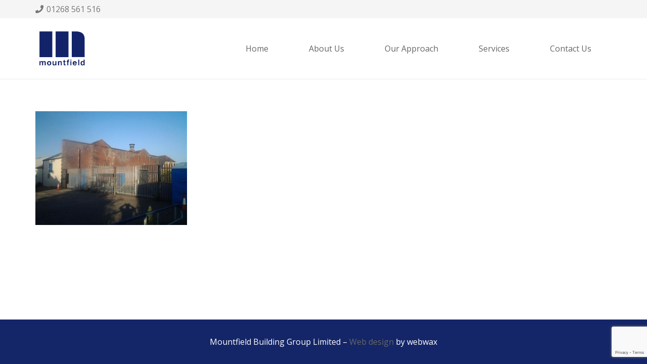

--- FILE ---
content_type: text/html; charset=utf-8
request_url: https://www.google.com/recaptcha/api2/anchor?ar=1&k=6LelD8QZAAAAAPRE6d_a-SgKn8zrXq_OiHJfHOH0&co=aHR0cHM6Ly93d3cubW91bnRmaWVsZGJnLmNvbTo0NDM.&hl=en&v=naPR4A6FAh-yZLuCX253WaZq&size=invisible&anchor-ms=20000&execute-ms=15000&cb=18x97datcg3d
body_size: 45312
content:
<!DOCTYPE HTML><html dir="ltr" lang="en"><head><meta http-equiv="Content-Type" content="text/html; charset=UTF-8">
<meta http-equiv="X-UA-Compatible" content="IE=edge">
<title>reCAPTCHA</title>
<style type="text/css">
/* cyrillic-ext */
@font-face {
  font-family: 'Roboto';
  font-style: normal;
  font-weight: 400;
  src: url(//fonts.gstatic.com/s/roboto/v18/KFOmCnqEu92Fr1Mu72xKKTU1Kvnz.woff2) format('woff2');
  unicode-range: U+0460-052F, U+1C80-1C8A, U+20B4, U+2DE0-2DFF, U+A640-A69F, U+FE2E-FE2F;
}
/* cyrillic */
@font-face {
  font-family: 'Roboto';
  font-style: normal;
  font-weight: 400;
  src: url(//fonts.gstatic.com/s/roboto/v18/KFOmCnqEu92Fr1Mu5mxKKTU1Kvnz.woff2) format('woff2');
  unicode-range: U+0301, U+0400-045F, U+0490-0491, U+04B0-04B1, U+2116;
}
/* greek-ext */
@font-face {
  font-family: 'Roboto';
  font-style: normal;
  font-weight: 400;
  src: url(//fonts.gstatic.com/s/roboto/v18/KFOmCnqEu92Fr1Mu7mxKKTU1Kvnz.woff2) format('woff2');
  unicode-range: U+1F00-1FFF;
}
/* greek */
@font-face {
  font-family: 'Roboto';
  font-style: normal;
  font-weight: 400;
  src: url(//fonts.gstatic.com/s/roboto/v18/KFOmCnqEu92Fr1Mu4WxKKTU1Kvnz.woff2) format('woff2');
  unicode-range: U+0370-0377, U+037A-037F, U+0384-038A, U+038C, U+038E-03A1, U+03A3-03FF;
}
/* vietnamese */
@font-face {
  font-family: 'Roboto';
  font-style: normal;
  font-weight: 400;
  src: url(//fonts.gstatic.com/s/roboto/v18/KFOmCnqEu92Fr1Mu7WxKKTU1Kvnz.woff2) format('woff2');
  unicode-range: U+0102-0103, U+0110-0111, U+0128-0129, U+0168-0169, U+01A0-01A1, U+01AF-01B0, U+0300-0301, U+0303-0304, U+0308-0309, U+0323, U+0329, U+1EA0-1EF9, U+20AB;
}
/* latin-ext */
@font-face {
  font-family: 'Roboto';
  font-style: normal;
  font-weight: 400;
  src: url(//fonts.gstatic.com/s/roboto/v18/KFOmCnqEu92Fr1Mu7GxKKTU1Kvnz.woff2) format('woff2');
  unicode-range: U+0100-02BA, U+02BD-02C5, U+02C7-02CC, U+02CE-02D7, U+02DD-02FF, U+0304, U+0308, U+0329, U+1D00-1DBF, U+1E00-1E9F, U+1EF2-1EFF, U+2020, U+20A0-20AB, U+20AD-20C0, U+2113, U+2C60-2C7F, U+A720-A7FF;
}
/* latin */
@font-face {
  font-family: 'Roboto';
  font-style: normal;
  font-weight: 400;
  src: url(//fonts.gstatic.com/s/roboto/v18/KFOmCnqEu92Fr1Mu4mxKKTU1Kg.woff2) format('woff2');
  unicode-range: U+0000-00FF, U+0131, U+0152-0153, U+02BB-02BC, U+02C6, U+02DA, U+02DC, U+0304, U+0308, U+0329, U+2000-206F, U+20AC, U+2122, U+2191, U+2193, U+2212, U+2215, U+FEFF, U+FFFD;
}
/* cyrillic-ext */
@font-face {
  font-family: 'Roboto';
  font-style: normal;
  font-weight: 500;
  src: url(//fonts.gstatic.com/s/roboto/v18/KFOlCnqEu92Fr1MmEU9fCRc4AMP6lbBP.woff2) format('woff2');
  unicode-range: U+0460-052F, U+1C80-1C8A, U+20B4, U+2DE0-2DFF, U+A640-A69F, U+FE2E-FE2F;
}
/* cyrillic */
@font-face {
  font-family: 'Roboto';
  font-style: normal;
  font-weight: 500;
  src: url(//fonts.gstatic.com/s/roboto/v18/KFOlCnqEu92Fr1MmEU9fABc4AMP6lbBP.woff2) format('woff2');
  unicode-range: U+0301, U+0400-045F, U+0490-0491, U+04B0-04B1, U+2116;
}
/* greek-ext */
@font-face {
  font-family: 'Roboto';
  font-style: normal;
  font-weight: 500;
  src: url(//fonts.gstatic.com/s/roboto/v18/KFOlCnqEu92Fr1MmEU9fCBc4AMP6lbBP.woff2) format('woff2');
  unicode-range: U+1F00-1FFF;
}
/* greek */
@font-face {
  font-family: 'Roboto';
  font-style: normal;
  font-weight: 500;
  src: url(//fonts.gstatic.com/s/roboto/v18/KFOlCnqEu92Fr1MmEU9fBxc4AMP6lbBP.woff2) format('woff2');
  unicode-range: U+0370-0377, U+037A-037F, U+0384-038A, U+038C, U+038E-03A1, U+03A3-03FF;
}
/* vietnamese */
@font-face {
  font-family: 'Roboto';
  font-style: normal;
  font-weight: 500;
  src: url(//fonts.gstatic.com/s/roboto/v18/KFOlCnqEu92Fr1MmEU9fCxc4AMP6lbBP.woff2) format('woff2');
  unicode-range: U+0102-0103, U+0110-0111, U+0128-0129, U+0168-0169, U+01A0-01A1, U+01AF-01B0, U+0300-0301, U+0303-0304, U+0308-0309, U+0323, U+0329, U+1EA0-1EF9, U+20AB;
}
/* latin-ext */
@font-face {
  font-family: 'Roboto';
  font-style: normal;
  font-weight: 500;
  src: url(//fonts.gstatic.com/s/roboto/v18/KFOlCnqEu92Fr1MmEU9fChc4AMP6lbBP.woff2) format('woff2');
  unicode-range: U+0100-02BA, U+02BD-02C5, U+02C7-02CC, U+02CE-02D7, U+02DD-02FF, U+0304, U+0308, U+0329, U+1D00-1DBF, U+1E00-1E9F, U+1EF2-1EFF, U+2020, U+20A0-20AB, U+20AD-20C0, U+2113, U+2C60-2C7F, U+A720-A7FF;
}
/* latin */
@font-face {
  font-family: 'Roboto';
  font-style: normal;
  font-weight: 500;
  src: url(//fonts.gstatic.com/s/roboto/v18/KFOlCnqEu92Fr1MmEU9fBBc4AMP6lQ.woff2) format('woff2');
  unicode-range: U+0000-00FF, U+0131, U+0152-0153, U+02BB-02BC, U+02C6, U+02DA, U+02DC, U+0304, U+0308, U+0329, U+2000-206F, U+20AC, U+2122, U+2191, U+2193, U+2212, U+2215, U+FEFF, U+FFFD;
}
/* cyrillic-ext */
@font-face {
  font-family: 'Roboto';
  font-style: normal;
  font-weight: 900;
  src: url(//fonts.gstatic.com/s/roboto/v18/KFOlCnqEu92Fr1MmYUtfCRc4AMP6lbBP.woff2) format('woff2');
  unicode-range: U+0460-052F, U+1C80-1C8A, U+20B4, U+2DE0-2DFF, U+A640-A69F, U+FE2E-FE2F;
}
/* cyrillic */
@font-face {
  font-family: 'Roboto';
  font-style: normal;
  font-weight: 900;
  src: url(//fonts.gstatic.com/s/roboto/v18/KFOlCnqEu92Fr1MmYUtfABc4AMP6lbBP.woff2) format('woff2');
  unicode-range: U+0301, U+0400-045F, U+0490-0491, U+04B0-04B1, U+2116;
}
/* greek-ext */
@font-face {
  font-family: 'Roboto';
  font-style: normal;
  font-weight: 900;
  src: url(//fonts.gstatic.com/s/roboto/v18/KFOlCnqEu92Fr1MmYUtfCBc4AMP6lbBP.woff2) format('woff2');
  unicode-range: U+1F00-1FFF;
}
/* greek */
@font-face {
  font-family: 'Roboto';
  font-style: normal;
  font-weight: 900;
  src: url(//fonts.gstatic.com/s/roboto/v18/KFOlCnqEu92Fr1MmYUtfBxc4AMP6lbBP.woff2) format('woff2');
  unicode-range: U+0370-0377, U+037A-037F, U+0384-038A, U+038C, U+038E-03A1, U+03A3-03FF;
}
/* vietnamese */
@font-face {
  font-family: 'Roboto';
  font-style: normal;
  font-weight: 900;
  src: url(//fonts.gstatic.com/s/roboto/v18/KFOlCnqEu92Fr1MmYUtfCxc4AMP6lbBP.woff2) format('woff2');
  unicode-range: U+0102-0103, U+0110-0111, U+0128-0129, U+0168-0169, U+01A0-01A1, U+01AF-01B0, U+0300-0301, U+0303-0304, U+0308-0309, U+0323, U+0329, U+1EA0-1EF9, U+20AB;
}
/* latin-ext */
@font-face {
  font-family: 'Roboto';
  font-style: normal;
  font-weight: 900;
  src: url(//fonts.gstatic.com/s/roboto/v18/KFOlCnqEu92Fr1MmYUtfChc4AMP6lbBP.woff2) format('woff2');
  unicode-range: U+0100-02BA, U+02BD-02C5, U+02C7-02CC, U+02CE-02D7, U+02DD-02FF, U+0304, U+0308, U+0329, U+1D00-1DBF, U+1E00-1E9F, U+1EF2-1EFF, U+2020, U+20A0-20AB, U+20AD-20C0, U+2113, U+2C60-2C7F, U+A720-A7FF;
}
/* latin */
@font-face {
  font-family: 'Roboto';
  font-style: normal;
  font-weight: 900;
  src: url(//fonts.gstatic.com/s/roboto/v18/KFOlCnqEu92Fr1MmYUtfBBc4AMP6lQ.woff2) format('woff2');
  unicode-range: U+0000-00FF, U+0131, U+0152-0153, U+02BB-02BC, U+02C6, U+02DA, U+02DC, U+0304, U+0308, U+0329, U+2000-206F, U+20AC, U+2122, U+2191, U+2193, U+2212, U+2215, U+FEFF, U+FFFD;
}

</style>
<link rel="stylesheet" type="text/css" href="https://www.gstatic.com/recaptcha/releases/naPR4A6FAh-yZLuCX253WaZq/styles__ltr.css">
<script nonce="SUXIza1WjQYwlQKeoIoNhw" type="text/javascript">window['__recaptcha_api'] = 'https://www.google.com/recaptcha/api2/';</script>
<script type="text/javascript" src="https://www.gstatic.com/recaptcha/releases/naPR4A6FAh-yZLuCX253WaZq/recaptcha__en.js" nonce="SUXIza1WjQYwlQKeoIoNhw">
      
    </script></head>
<body><div id="rc-anchor-alert" class="rc-anchor-alert"></div>
<input type="hidden" id="recaptcha-token" value="[base64]">
<script type="text/javascript" nonce="SUXIza1WjQYwlQKeoIoNhw">
      recaptcha.anchor.Main.init("[\x22ainput\x22,[\x22bgdata\x22,\x22\x22,\[base64]/cFtiKytdPWs6KGs8MjA0OD9wW2IrK109az4+NnwxOTI6KChrJjY0NTEyKT09NTUyOTYmJnIrMTxXLmxlbmd0aCYmKFcuY2hhckNvZGVBdChyKzEpJjY0NTEyKT09NTYzMjA/[base64]/[base64]/[base64]/[base64]/[base64]/[base64]/[base64]/[base64]/[base64]/[base64]/[base64]/[base64]/[base64]/[base64]\x22,\[base64]\\u003d\x22,\x22wo9aw7kmAXAow4AeQzPCusOjNx1fwpnDrjLDssK6wo/CuMK/wovDhcK+EcKhS8KJwrkqAgdLIRjCj8KZf8OFX8KnHMK+wq/[base64]/CqGLDhEXCncKwZsOMwqhTesKqw6ckXcO/J8OuaTrDnsOzASDCjxfDlcKBTQjCsj9kwqEUwpLCisOwOxzDs8K/[base64]/DlsK1Pw7CnzAqFcOcw4XDpsK0c0HDgWPCgcKsCMOJHW7DmcOVL8OJwrvDlgRGwpbCmcOaasK9S8OXwq7CgTpPSyPDkx3CpzVPw7sJw7PCusK0CsKpZcKCwo9HDnB7wpfCkMK6w7bCg8OlwrEqEjBYDsOuOcOywrNISxNzwohTw6PDksO/w7ouwpDDpyN+wpzCm38Lw4fDh8OZGXbDqcOgwoJDw7TDlSzCgHfDvcKFw4FpwqnCkk7DmMOYw4gHWcOeS3zDl8KFw4FKKsKMJsKowqV+w7AsLsOQwpZnw686Eh7CkBANwqlVQyXCiTd1JgjCsTzCgEY1wqUbw4fDkEdcVsOHSsKhFyDCrMO3wqTCukhhwoDDt8OAHMO/[base64]/RMOBwqQmA8KHFV4jecOYw4DDh8Ogw6nCp3LCvcKKwpnDt1TDj03DoBfDu8KqLHTDpSzCnzXDsANvwpFmwpFmwp3DliMXwoLDpyJ6w53DgDnCsmHCmxzDkMKyw6g3w43DhMKyPknCiGXDmTRqLljDisO3wo7CksOGCcKNw48xwrLDlj0tw5/CpnVuJsK+w7HCsMKSLMOLwrcYwrrDvMOZXcKVwqnCqhrCosOSe2tYIxZbw7jChyPCkcK+w6N+w6jCscKhwoDCp8Ktw5EFDBgSwqoXwoRxDiwbQsKxHm7CsTx7d8OlwoE5w6RPwrXCpwvCq8K/[base64]/wpbCkEZCIXg1bxoAGk0Lw6vDoj00GsOQw5hWw5bDvDxgC8KKCMKRbsKEwq7CiMORaG9cdQTDmmUtE8OyAjnCqRwEwrrDg8OKT8K0w5/DjnfCtsKdwrRJwopPF8KVw6bDvcOKw7YWw77Dv8KfwoXDswrCvh7Cl1nCnsKbw7jDmxvCr8OdwprDlsKICksAwq5aw69dYsOkWFHDuMKaTHbDmMOXJTPCvDrCtsOsNsOCOAcRwpzCrRk8wrIMw6I7wrHCuHTChMOqHsKjw6EwbDgdCcOxS8KhHlDDt3UWw4xHamtIwq/Cv8KcWAPCk3TChsODJBXCq8KuYz9QQMKXw5PCjGdtw5zDjsOYw5jCkA92U8OGYk4uVFpaw4wJdAV4RsK3wpxOPSw9S0nCi8O+w4HCqcO2w7YlQBYjwojCqyTCgUbDr8O+wooCO8O1N3Vbw65+MMKhwpcIIMOMw6smwovDh1rCtMOIM8O3dcKhMMKnU8K/[base64]/Ck8KOwpJkw6zDqsKQPmHClkLCl0U/[base64]/[base64]/DgMKRRUHDqsKuQ0gAcsKMBw5jZcOqB2XDgsOsw5FUw7nDmMKvwrccw7Y6wqnDhnHDkXrChsKLPMKgIQDClMOWJ1rCq8K7MMOkwrUdw6F0KmY5w5V/IULCvsOhw6TCuA0aw7F+WsOLYsOmNsKGw4wjC1NDw7bDjMKIC8Kxw77CocOpTHNMf8Kiw5LDgcK3w5HCtsKIEEDCicO5w5XCtRfDqhrDpTYcFQ3CnMOTwpItHMK9w5p6HsOQYsOmw70mQk/ChQLCmGPClWDDi8O3LiXDvjwDw5/[base64]/[base64]/[base64]/[base64]/CplDDkMOAwqcuBcKfw63Ch0fCmsKXaMKHw4c7A8KcwrLDpArDuQPCjMOrwpvCqSDDgcKRaMONw6/Cq084G8K1woM8d8OCQgFhYMKqw7oHwpdow4/Dl3MkwojDvHccNn4mIsOzPSYGSWvDnUUWf0BIJg84fB3DuSvDtQLCuBLDqcKNcQLClRPDi1Ucw5TDuTxRwoJuwpjDuE/DgWlfVUvCnU4AwrzDtH/Dt8O2JWTCskhHwqdnAUfCncKAw5Fdw4HCkjAFLD46wqAeesOVPV3CusOrw5oxesK4OMKkwpEmwohQwp9sw4PCqsKvDTHCiSTCncOZLcKUw70CwrXCicOlw4rCgSrCuXDCmSQwDsOhwpYFwrg5w7VwRsOQV8OewpnCksOJcBHDjVHDtMOpw7/CoFXCrMK/wqJAwqVGw75nwooULMOiXHvDlcOFa1Z1KcK1w7AHTFwlwp81wpXDrEllXsOOwqAHw5F3K8OlCsKSwo/DusKQZ2PCk33ChkLDscO/L8K2wr0/[base64]/Ch8OTwpoSw4hnwqx6w7IrwqPDt1PCm8Oew5nDhsKjw5/DvcOQw6ppwq/DuyLDkVI5wpLDtifCgcOGHFxkWhXCo1rCpGgHNnRDw4rCocKjwrzCsMKpGMOYHhQ5w4N1w7IKw6jDv8Kkw65dC8OXd1MmasOWwrEow6ALPQN+wqFGTcKRw6BYwpzCtMKxwrEFwqTDicK6bMKTB8OrdcO9w63ClMOzwpAQNAsbZBEBGsKpw7zDncKMwo/[base64]/w5NHXcKtwrTDmEkIwpBxw6nCtBDDuCVIwp/DjzsZXXZ3IC9oX8Khw7YVwrQxR8OXwo0Nwo8CWifCh8KYw5FHw4EmDsO1w5nDuwUPwrzCpmLDgTkNF2wuw4I3RsK5IcKZw5Ufw7l2KcK+w7TCt2/ChBXCh8Kmw4LCm8OFRgXDgQLCsz02wo8Gw4hfGlMkwqLDi8ObIDVce8O8w7c1JyB7woIPQizDqkEKacKCwphywotXfsOJMsKdex0/w7TCmxkTKVgkQMOaw4UFfcK7w5DColMBwpjCiMOXw70Tw5dtwr/CpcK/wr3CssOFEGDDkcOOwo9Ywpt1wqxzwokZZMOTScOQw4gNwpBMYF3DmmHCscKqQ8OwdzQ3wrYXeMKOUxrCojUMWsO8fcKqTcKXTMOIw4XCsMOrwrHCiMOgDMOfa8OWw6PDuUN4wpTDkjDDpcKbQUjCnnZUL8K6dMKewpLCqwkTf8KzI8OUw4d/UsOdRz0mXCTDlCcIwpvDu8Kjw6pjwqEEOltSATHCgGvDmcK1w7kEfWpewq3DuhLDqwMaZREdbMOwwosXBhFtJcOTw4/[base64]/wo8Yw6rDj0XCnibDilMywozCt2vChiHDmBsmw6BJPCwEw7PCmT3Dv8Kww77CtBjClcOTEsODQcK8w4EAInkRw4Aywr8kG0/[base64]/Csn1ZAj/CmMKKw4BZwrBpQMKrwr9gwofDoMO/[base64]/wqLDiCbDlsOqUC3CjcOkw4hhwpZhRGxJUyzDnU1mwqvCnMOmUHUUwo/Cuw3DviU8bcKWc0ovaWUfMsKKR2JMBcOxBMO1YUTDhcOzaULDrcKqwrJ9Jk3DucKIwrXDn0PDh2HDoTJ2w5LCpMKMAsO4RsOmXUPDpMOLcMOFw77ClyrDu2xmwpLDq8OPw5zCgzPCmiXDiMOxC8KFN2duDMK7w6XDt8Klwp0/w6bDoMO9R8Kaw4NUw5pFQiXDscK4wossYTFxwrJZNFzCmwXCplfCkjcJw4kTSMO1wrrCpT9gwppAEFbDlCLCncKBHXJFw7oxd8KswoA/ScKfw4gaFlPCokLDkx9/wq/DscKmw7EHw6hyL1rDscOew57DkDw3worCmBfDnsOpJiNcw5NtK8OOw7QvW8OnQcKQcsKdwpzCgsKhwoguMMK4w7UnED7CqjkBGHnDpUNlTsKEWsOCFTUNw4hywqPDlcO1esOfw6nDisKVeMOocsOyQ8KLwrDDlnbDgj0PXTUuwrLDlMKpb8Kpwo/CnsKpNg0sU3gSI8OFTUnDgMOdKWHCuE8pXcOYwoDDp8OZwr9QXcKnAcKywrUIwrYfbTbDoMOKw7/ChsK+XxIDw7gGwo/[base64]/[base64]/Ehc2B8KyfmxOa8OLeDbDqcKTw5jCr1VwEEkIw4DDnMKaw4JuwpXDk03CsCtgw6vCnQlLwq0PTDwycUXCjMK3w4rCocKrw5wAHS/Cijpxwo1jIMK7dcKmwp7DgFdWWB/DiHjDqHRKw68RwrrCqzxGTXZECMKLw5FKw5V4wq40w4PDvDrDvADCh8KSw77DixM+WMKiwpDDjg8gbcO5w7PDg8KXw7LCsWLCtVcGb8OlC8KhGsKAw4XDjcKsVQIywpzCpMOmZEw1KMKDDHXCuSIqwodYQ3NYbMKrTn/Di0/Cu8OvCMKffSbCikAASMKqOMKow6/CqlRFXcOLw5jCicKvw7vDnBEDw6c6H8Omw5QFJlvDp1d9I21jw6Imwo1fScKFMTV2PMK2VWjDsk03RsOkw7gmw5rCsMOFTsKkw4PDhcO4wpMfAXHCnMKQwq/CuE/Cu21Cwqs0w69Kw5jDpHPDrsOLRMKvwqgxRcKrL8KKwpp5F8O+w5tDw6zDsMKlw6vDtQjCjkdHWsOKw7AyBh7CiMKMUMKxXsOJUjAQJA/[base64]/CimZTw5rCmMKYVcO/GMKBwoc3M8KIw442woPCrcO1XBoaJsORJsKhwpDDhGA/wog7w7DDqjLDiWtID8O0w588woIcAlvDucOrWm/DkkF4esKoKXjDpVzCtE3DmQ9XKcKMMMKYw6rDtMK9w4/DgsO/QMKZw4HCpFvDm0XDghBdwpJqw5VvwrZqI8OOw6XDjcOPUcKYwq7DmQzDtMKVWMO9wrzCmsOpw6bCqMKSw4tuwrAXwoJiXA/DgQfDoH5WV8KPSMObeMKpwrzDhFppw7BOUAfCsRspw6U1IiHDqsKowq7Dp8KywpLDvEltw6/CvcKeJMOFwohuw5w/McK1w69xOcO3w5jDpl/DjcKiw5HCgAcrMMKOwo1rPDTDvMKYDEzDjMOuEEdCKA/Do2jCmFpBw4EDT8KnX8Kfw7rCl8K3IEvDo8O3wp7DqcKhw79Ww51fcMKzwq3CmsKDw6rDs2bCnMK/Dix7UXPDtsO/wp4MHn48wqHDu2NcScK3wrc8a8KCeWPDpRzCsmDDom8XNDDDpMOjw6BCIsOfLwDCvMKwOXJXwpzDmsKDwqzDpE/Dv25ew6MeaMKVFsOnYRwewq7CgwPDvsObCH7DhjRKwo/DgsOww5MDBsOvKlDDjMKLGmjCmks3e8OkJsOAwrzCgsONPcKlMMOQUGIrwpnCh8OLw4PDt8KbKnjDocO8w6FSDMK9w4PDgsOww7FtEjbCrMKVLTQ7cSnDscOcw7bCqsKVQQwCcMOWPcOlwo0Gwo81LmTDs8OBwpAkwrXDjEDDmmLCosKPbcK8T0EiRMO4wqN8wr/DtCDCiMOwRMODBErCl8KCI8Khw7YjAShDLxk1fMO+ImXCuMKSNsOSw57Ds8OCL8O2w4B7wpbCrMKPw6Y6w7YPYMO9ABAmw41GbcK0w6BVwrxMwr3DjcKCwr/[base64]/CuwPCijbCsllGBMKNNsKMd8OwKsOBYMOyw40WB0x2IjrCmMOxfATDj8Kiw57Dlj/[base64]/DvQfDj8KJLFDDh3hhcGcdw6vCuwjCjsKUwrjDtjBww4sFw7R3w60SbUHCiifDrcKXw5/DmcKEbMKDH01IYGvDhMK2OTnDqkwzwo7CrnBXw6c3HUN9XjN3wojCpcKNOionwpnChGJKw4gKw4DCq8OHPw7CgcKrwpHCr3DDlRdxw5PCkcOMKMK4w4rCo8KLwosBwr4UdMKaEsKYY8Ojwr3Cs8KVwqXDmWTCrRzDiMOVd8Onw6vCqMKiDcO5wrooHQ/ChTLCmXNLwqnDpQk4wqvDgsOxBsOqJMODCi/DonrCsMOcScOdwpNiwonCjMKrwrnCthMcOMKRF1TDminCinTCnzfDvSopw7Q4B8Kgw7rDv8KewpwWeGXCsX9sFX7ClsOFfcKHJRAbw4VXRsOkZMKXw4nCk8O2ERXCk8KKwqHDigd/[base64]/CqmLCvsOyw5ogwoDCjsKPPw8qCn9qw6jCpEBqLDbCinlPwo7Cq8KQw7geF8O1w61dwphzw4cecwLCpcKFwoluUMKlwowEQsKxwqBHwrnCiGZIFMKBwoHCrsO0w55+wp/DgR7CgCIiISgVZn3DjsO8w4ZuZmM8w6rDiMKHw6zCuFbCgMO8XEgOwrfDhlI1McKawojDlsKVWMODHsOjwqbDu1peHH/[base64]/Du8OrbMOXPcKLwq/CvnYZwrgfwr8fMMKqwrhJwpLDsGrCgsKbHnfCkCkTYsO2PGHDgU4cQlhLb8KxwrPCvsOLw7ZSFQjCt8KGTR9Kw5M4PWDDm3zCrcKtRcO/YMO/RcO4w5HCqRDCs3fCmcKKwrVtw4cnCsK5wrfDtRnDmgzCpGXDn0TClzPClkbChxArdHHDnwo9XQphOcKXZBbDs8KKwonCucK+w4NMw7AdwqrDtBXCh2ZsS8KHIQ0Tdw/DlMOECwHCvMO2wrPDvhAHIFrCs8KkwrxKUcKKwp4Gw6QNJ8OpSSAkPsObwq9lXSFDwr0uSMOUwqsowr58J8OqLDbCh8OJw6k9wpzCksOWKsKswrFua8KURx3Dl0fCkljCqXNfw6w9fideYR/[base64]/Dh8OrwpM2w55+L8KfAsK2QcONZ8KCw5fDjcODwobCp34awoQ5DkA7YgkZWsK1UcKtcsOLdsOGI1k6wrBDwrrCjMK1RsODXcOIwp9kGMOjwoMYw6/CrcOswr9Sw5gzwqnDuho6Xj7Dh8OLJMKXworDp8OVGcK9e8ORCXvCssK9w6XDkUp8w5XDiMKbDcOow681GMKpw5nCojx+PUc7wpc9TUDCgVt+w6XCicKiwocMwpbDmMOXwp/[base64]/[base64]/f8KIR2fCqWLCo8KQw7dmakdjdw5kwp11w7t9w4TCh8OYw5rCsibDrAdXTcOdw58OHkXCmcOCwosRGgV0w6M9WMKBLSrCuS9vwoLDtgrDolkzXTIUNg/CtzlpwrTCq8OyCysjC8KSwqgWX8Knw6TDiEg8F28+X8ONa8KjwpjDicOPwq0Uw5vDqjDDisKtwpEbw6N4w4MTY1HCqAwOw5vDrXbDv8K3CMKYw5opw4jDuMK7Q8KnR8KKwp0/YWHCp0FWGsKzeMOhMsKfwrEmLGXCsMOYbcKWwoTDosOfw4c9LVF1w57DicKaIsOzwqktTHDDhSjCicOzXMO2OEELw5rDgcKywqUQecOHwrpoLcOowolvJsKow4tpXMKcaRY1wq9iw6PCv8KKwrrCtsKfe8O6w57CqX9Zw7nCiU/[base64]/Ch8OBwptWw5nCi8KeJ1fCsyseOcOQw4tNw6c/wqN7wozDpcK7XlXDu8KDwonCsEvClcO+bMOAwolEw77DjnTCsMKZCsKaV1REG8OCwqjDlgpsYcKhacOtwp9jXcOsIEsmdMKrfcO+w5/ChGRbbHxTw4TDqcKBMlTCsMKlw5XDjDbChWLDgSrCvhAkwqfCjsOOwoTDrigMVn5RwolWX8KDwqIswqDDuCzDhiDDol5kaA/[base64]/DvMOpUH/DlcOPwrnDtMKASMOsw7bDgcO8w44qw48TK0gSw41aW34BXCLCnFPDqcOeJsK3JcOyw5QTXsOHF8Khw4URwrrCq8K4w6rDpz3DqcO8T8KcYzIVZB7Dv8OpQMOLw6XDssK7wq9yw7zDmz07GmLChysCSlUMHxM/wqsyAMO7wpNIPy3CjA/[base64]/DpEDDtMOXOTnDqcK/[base64]/LAnDpwhHPW5WIMKBHMK/VsKKw7nCgxPDmcOfw5fDnEEGFiZfw4vDv8KUdsKpZsKhw7g+wojCkMOWW8K6wqYEwr/DgxdBJQV+w4nDhVIqHcOVw7ILwoDDrsOVRhdgBsKAOA/ComjDvsODGcKDahHCisKMwpvClzrDrcKdSiF5w751QETCnVsQwpBGCcKmwplsVMOzfQXCt2sbwq97w5PCmFJUw58NP8OfXArCsAnCoC1kYmEPw6VVwo3Djn9XwoxawqFEXSXCtsO8AMORwrfCtmMzey1HPT3DqsOyw5jDh8KYw6p/JsOZVXRuwq7DvVZlw7vDhMKNLAPDmsKewo0YHn3CqiVUw7gYwrbClkgQYcO2YVl0w7cMKcK8wqUcwo9uA8ODbcOUw5BmEyXDj3HCk8KFA8KoGMOQMsK2w7PCpMK2wp0Yw7/Cr0EVw5HDihTDs0Ztw6kPA8K+LAXCmsOKwrDDrMO/ZcKsSsK6EVssw4ZZwrwHEsOPw57DiUbDrCBSAcKQLsKdwrPCt8Kxw5vCkMOjwoXClcKlX8OiBy0PAcK/N2HDocOyw5I/TzwwLGzDmMKYw7fDhD9tw6dHwqwiVhTDi8OHwpbCnsOVwotCMMKKworDgnPCvcKPRDUAwprDjH8cQ8Ozw60bw7A9SsKgPwdPWHtAw51uw4HCs1s7wo/Cp8OCFWXDgcO9w7nDosOMw53Do8KXwokxwoAbw7/Cu0EAwo3CmElZw7zCisKowqZ8wprCvzAAw6nCjH3CuMOXw5Mlw65bBMOXXnBTw4fDmE7CuXHDgQLDj1zCvsOYDGhWwrEmw5jChhvDiMKsw5YCw45SIcOjwpjDv8KWwrXCqWIrwobDisOgEQIAwrXCsyZKbXttw77Cs04TKGfClz3DgFvCjcO/wpnDumjDrXvCisKZJmdLwrrDosKIwrbDnMOVKsKuwq8rQjTDmT8swrvDr0s3Y8K9TsKnfB3CuMOZCMOLU8KrwqZnw5LDu3XCssKQW8KUYsO8woQGcsO/wqpzw4HDgcOIVUk7fcKCw61/esKndD/DvsOlw6gOe8OJw6rDmDvCpz8lwrYEwoEkfsKKc8OXMCXDtANHZ8O+w4rDisK9w7TCo8Kcw7vDjHbCtyLDhMKrwq7Dh8K/wqzCrCjDlcOGHsKFeVLDr8OYwpXCq8OJw5HCicO1wrMpScOPwr9TbFUYwqosw78mNcKHw5bDsXvDtcKTw7DCvcOsTkFOwoU9woXCksKiw7g4CMK9H0bDksO3wqbDt8OOwozClhPDkgbCpsO7w63Dp8OPwokqwqdaIsO/wrwTwpB0ZMOcwqIyAMKOw4lhT8KcwpNMw41Gw6jCqiLDmhrDoGvCmsOGM8OEwpZ0wpzDsMKhEsKcODtNIcOnXChbWMOIH8KgYsOcM8Ogwp3DiSvDusKGw4PCig7Ctz8YVmHCkG86w71qw7V9wqPDkgrDhSDCo8KyCcOVw7d9wobCtMOmw4bCvkMZTMKbNcO8w4DClsO/egZOOnPCt1w2w4vDpFdaw5/CjWrCtgpaw6dhVkrCu8OHw4c2w73DmBRXPsKzEMKBQMK5cAhQEcKqLMKaw4p0XhnDgWDCk8K9blt8FDJgwoEbIcK+w7how4HCgTdIw6LDjB3Dk8Oow5TCpSHDswvDqzd8wobDsRABQcKQDQzClyDDm8Kcw4IcHQ0KwpY8HMOLVMKxDGdPF0PCml/[base64]/CqsK8TsKpA0ZXaUbDsHcmPg4fw78ZI1bDrzExIwXCinZewrdLwql4EMOJZ8Orwq3DosOOaMKlwqkTBC8RScKswqHCtMOKwoRYwo0Hw7XDssOtb8O3wphTEMKZwoo5w5/[base64]/DkG5Pw5fDlMO/CmPDiHzCi8KVAXZ6w4bCvsO1w6twwrLDg8O3w7low57CnsOEKV9VfzFTKcKgw5XDiGsrw6IQHU7CscOBT8OVK8OURy9owp/Drz1Qw6zCrC7DocOGw600fsOLw795acKScsKLw6crw6HDgsKzdjzCpMKnw7XDucOywrbCh8KEfyExw6U7THHCrMOrwqHCvsOqwpXCtMKywqnDhiXDqnUWwqrDgMK5QA1iVnvDhwRJw4XCvMKMwqnCrGrCmMK7w5FKw7/ChsKww5ZDU8Oswr3CiCfDuzfDjgJacy/Cp3UfaisowrdsSsO1Rgsxf0/[base64]/DmMOLb8OLN8OJDsKIwpQaCmRBEEfCjRzCt3ZTwpvDhl9uZ8OQwonDtMK3w5hBw7tuworDg8K+wpbCosO1G8K9w5bDuMOUwrsZRjLCi8Kkw5nDvcOYDEjDi8Obw5/DuMKvOF7Dv0N/w7RdEMO/w6TDjx4Yw707CMK/an4KHypAwpfCh3IHXMKUW8KBIjNjV04QF8O/w6DCmcK5K8KJPnNwIWbDpgxOby/Ci8KwwpTCq2zDq3/CsMO+wr3CpSrDpzrCusORP8OoOsKkw4LCqsK5J8KyacKDwobCmS/DnEHCn1xrw7nCi8OechFDwonCk0NZwr5lw5tWwp4qFnowwqkTw5BHXSlQJxTDp2rDhcKRUzF1w7gebAXDoWggCsKNIcOEw4zDtgTCjsK6woPCkcOdQ8K7Zn/Cp3REw7PDqhLDicKFw7dNwq7DtMKzJFvDghBpwofDhR87ZTXDlsOMwr8uw7vCihRGKsK5w6RIwrvCi8KAw63DmiIAw5nCiMKtwpF+wrtDCcK6w7HCtMO7BcOyDsK+woLCvMKkw79/w7vCksKhw7NZdcKqScO0KMO/w7vCj13CmcOxAQrDqXzDqXgQwoTCkMKKDcOcwoo+wo1qEVpDw4sUVsKXw7QwKGEEwp4rwpzDvEXCkcKxD1sfw7/Chzd1K8OMwqHDusOGwpTDp2fDiMKxHzAUw6zDoEZFEMOMw4B4wrvCtcOcw7NCw7oywpvCr08VMRjCl8OsCBdLw6LCv8KvIQdmwq/CsnDCvQcBKwnCjHInMkrCkHfCmBV7MFTCisOMw5zCnizCpkcSJ8Oow58cJcKBwoogw7/CrsOCECVdwqLCi2PCuRDDrEDDlQY0Y8O4GsOrwp0Fw6jDgzx2wofDqsKow7vCqg3Cil1TMj7ChsO4wrwoIVsKJ8Ocw6jDqhfDoR57VyLDnMKHw7jCisO9TsOwwrXCjQ1yw5UbWkcRfljCkcOPLsOfw7hUwrfCgC/DglbDkWpuccK+Fn8NeH5ACMKFK8O6wo3CqynChMOVw4VJwq/CgTHDusO3BMOUA8OudXlKVzsNw5w3RETChsKJXHYWw4LDgFZhZMKuXU/DkAHCtTcVIMOhHTbDhMOwwrTCt1sxwofDrCRzDcOPBXoddAHCuMKswpIXZDbDuMKrw6/Ch8O8wqUSwq3CvsKCw6/Di3LCscKTwqvDnhzCuMKZw5fDvsOQOE/Dg8KYN8Oiw5MCQsKvEcKaTMKPJ05Vwr0nTcOuEG/CnETDqlXCsMOCXTvCk1jCtMOkwo3CnUXCmcK3wpITMlUewqhswpkuwoLCmsObdsKXKMKDBz/CsMOobsOgTFduwrbDusKZwofDm8OCw47Cn8Kow4k3wp7Cq8OLSsK2OsOrw6ZTwqwxwr54AHLCpsORaMOrw7Eqw4hEwqQXFwZTw5YZw415AsOSHQRtwrbDqsOUw4vDv8K8dB3DoDLCtS7DnV7DosKYOcOeADnDlMOGHcK3w75mThnDjUfDhRbCqhMWw7DCsjEGw6/Cp8KcwpwAwqVsHULDrsKSwpAfEmsabsKmwqrDosKPJsOXOcKSwp85asOLw6bDnsKTJiZcw5nCqAZtfRR/w73ChsOAHMO3fxzCilFtwoBnEHbCj8OMw7lYfQ9jC8OZwpoMXcKML8KHwoRvw5lZOxjCgFZ6wrvCq8KtNzohw79kwoozRMKMwqzCv1/[base64]/w4lWw7HDjMO0VMK/csO9w4zDqsKZwp/Cq3Njw7TChsOQWRkKFsKFJSHDpBXClmLCoMKxScK9w7PCh8O+Xl3Cq8O6wqsFMMOIw5XDnmHDqcKiNTLCjEvDiALDtWTCj8OBw7Fgw6fCrC3Cql8wwpw6w7JQBsKWfsOZw5Bywql+wrfCmWrDs2wOw4DDuDvCjwjDkjMEwr/DscK4w7dgVgPCozHCosOYw7sMw5XDpMKLw5DCmVnDvMO8wrnDtsKzw7UWEgXCtHHDvSA/[base64]/Di3tmeGfDlCNZMWUjwq3DvsOxKjd7wrVzw7Uhw6XDo1vDssK+E2LCnsK1w4tHwo9GwqAJw47Dj1F/McOGR8KhwrdDw508I8OGaAAiMEvClyXDqMKGwqXCuiBDw5TCuW7DuMKrCUnCrMOHKcO4w7A0LV7Cq1YrWEXDkMKrfsKXwqJjwpJfJRcnw5rCscKdWcOewr5Kw5bCosK6AsK9CxwWw7EpKsKMw7PCtBjCt8K/TcKTUifDoWlWd8O6woUvwqDDqcO6FwlyCU4YwrE8w6pxCMKjw7c1wrPDpnlCwq/CtFlOwp/CoCwHbMOJw5zCiMKrw73Dvn1xQRfCr8O+fAxMVMKjKwrClVXCjsK/f0DCp3M6BWDCpDLDj8Okw6PDlcOpBTXCiwAtw5PDsyk+w7HCtcKPwpM6wrrDojF+YTjDlsOjw5EkGMOiwobDoFbDtMO+XxbCs2sxwqPCrsKZw78mwoE/[base64]/aXtmCVLDpC/[base64]/DtDrDnwFfARkHX8OaMMO3wosVwpsZRMOVwpzDrTAYNAjCoMKKwq0Ef8OXBWHCqcORwrbCicORwrdlw5cgdVceVUDCtB/DoVDDoHfDlcK0asOmD8KnKXLDhMOGCyfDhFUzUkLDt8OOA8Oqw58rF05wQMKQMMKSwogOCcKZw7vDtBUmWF/Dr0N7wrJPwrfChU/CtTZ0w68yw5nCrVzDrsKpScK/wojCsAZ2wqzDiAFoT8KjUk5lw7hww7pVw7txwrUwN8OoJ8ORZMO1YMOsAMO/w6rDs2jCj1jCksObwoTDp8KNd1XDihddwq7CgsOOwq/CjsKFHBtUwqtwwo/Di2gLEMOHw4zCqBAOwr5Kw6UeUcOPw6HDiloMCmkQL8KgDcOGwqh8MsO2W2rDrsKyPsKVO8OLwrFIYsOGZ8Kjw6hiZznCvR7DsRw7w4tDf3rCvMKgX8K8wokqFcK8ccKiOnrCnMOBRsKvw5vCmMKFFhBEw6pLwrrCrHBSw6zDrRQNwp/CnsOkM1RGGBdCZ8OkFEPCqhB0XxB/KDvDj3XCg8OoA08ow4BrOMORCMK6ZMOEwqBHwq7Domx7PwvCuhAGajVQw5xobTPCsMOoL2HCkXJIwo45dyAQwpDDmsONw5zCmcOPw59xw77CvC1vwr/Dm8OVw4PClcOzRyIdNMO3XQfCvcKRZMOPHgvCnwgew5vCp8Ocw67DosKUw6onV8OsBj3DicOdw6J6w6vDjh/DmsOYRsOlD8OyRMKoQ20Nw4tUDsKaJWPDq8KbIxnCsHrDoAEwQcOFw7EPwpxzw5tYw4s/[base64]/CoRteVAROw4VHwpXCqcKCw4c9MsKdQsOSw4E3w4bCo8OVwplhT8KJfsOYXX3ChsK2w744wqFhEkRWecKZwo4Yw4ZvwrtSbcKLw4hxw65gKcOEfMOxw5svw6PCjU/CncOIwo7DiMKxTx8VSMOQTj/CjMOpwrhNwrTDl8O2MMKVw5nChMO7wqciG8K+w4g5ZT/DvB89UcK2w6LDssOtw50XXHzDoznDpMOEX1TDiCt0SsKrJWbDj8OpcMOcHcKpwpFAI8Kuw6LCp8OLwofDsylDDg/DhC0sw51gw7AWRsKwwp3CqMKzw6Qnw6/Cgicaw4LCvsKrwq3Dl1cKwo9swq9TH8O4w7/ChCfCr3/[base64]/wrbDjG0lwpjDvMKmIS7Cl8KmwrXDoS0KJVBtwodYJsKpeSDClTfDqMKGDsKKEMOtwr7DhhfCucKlN8KuwrbDgcKBAcOGwpsxw4zDpCNkX8KtwoZcOCnCnWbDucKBwqTDksONw7Z0wpnCslxhY8ODw5xKw6BBw55xwqXCqcK+dsKSwp/CuMO+cj8FEB3DuRIUEcOTwoBSfHs2V37DhmHCrMKpwq0kHMK1w5QoOcOsw4jCksOYQsOuwrU3wrZ8woDDtG3Cki3CjMO8OcKNKMKYwrLDuk1mQ09hwpXCiMOWQMO7woACLsOHWjHChcK2wp3CiBnCi8Oyw6/CosOBPMOMaCZzY8KKXwE0wopew7vDhw91wqhmw7ERbnzDssKiw5BcF8OLwrzCkiddU8O/[base64]/ClsKhccOYw4dyw4fDksOUJDlNT8ONw5jCrsO8SgoSacO3wo5KwqHDsHrCtMK6woNec8KnZcO/EcKHwonCuMO3cmpew4Ycw4sawofCqH/CgcOVNsOywrjDpTQow7I+wpt0w45Uw7jDknTDmVjChyppw4bCq8OkwpfDt2/Dt8O9w4XDogzCmyLCrnrDvMO7WxXDixjCtcKzw43CucKMbcKgAcKkU8OtRMORw6LCv8O6wrPDi3hyJgEDb0IRfMKBOsK+w7LDl8Ofw5lJwofCrzFqZMKhWzR/[base64]/ChAbCujoRwoUVw6TCoB8SUMKmEMOoecKew6HDknNmJR7CqcOgwpopw7MRwpbCicOCwrpESGYZF8K9Z8KMw6Udw6JmwpZXesKww71iw7UMwooNwqHDicOIPcO9cA5vw57Ch8OXHMO0CxPCq8Ouw4nDi8K0wqYGWsKCwrzCjAvDsMKRw4/[base64]/DtMK0w4wXdh9KRcKNw74ew7LCkDMYw7N7d8O3wqI1wqYoPsOye8Kmwo3DlsOJZsKiwpQvw43CpsKBPDtUOsKvfnXCisOuwpY4w4ttwq8PwoPDhcO6e8KQw4XCuMKtw688Y3jDlsOSw6fCg8KpNz5sw7/DqcK4N1/Ck8OmwobDu8OCw6PCssO4w4gvw57Dj8KmeMO2RsOyEVDDsgjCu8O4SAnChMKVwr7DocOUSH1CMycwwqpGw6dQw4hCw41mKEnDl2XDqm3CtlsBbcKEDAI1wqArwr3Dr2/CsMOmw7E7EcOmRDLDhhbCm8KWCW/CjX3Crj48W8OZbn8ldljDvcOzw7o5w7QbRsOvw6HCs13DocOhw60lwqfCiiDDmxgRa1bCqmEXFsKBHcK4KMOyUMK3C8OVVDnDscKEAsKrw6zDqMK/e8Klwr1HW3jCk17ClHvCs8OFw7IKN07CkmnCjVlpwqJcw7ZTw6JMYHFwwqQ9KMOmw7Jewql5DFHCi8Kew7LDhcO8w789ZR3DqB0RH8OkG8OswogWwqjCv8KGEMOlw7HCtlrDhU/Dv0PDpUXCtMOTDXfDmTY3PmPCu8OIwpnDu8O/wo/[base64]/[base64]/CrcOFw4pHGMOdRnLCs8OfKgLDqic1ccKwOlnDrBw8V8OgCsOIQsO0fVw9R0w5w6jDl1AswpYWIMOJw4vCksOjw5dow7JrwqXClsOfYMOtw4NodizCuMOrZMOyw4UWw5w4w4nDqsOnwp8Sw4nCu8K3w44ywpTDv8KMw43Cr8K9w74FcW/DlcOGWsOCwrTDhHl4wq3Dlwt9w74cw7g7FcKvw7Awwq5twrXCvkBbw4zCt8KGczzCsBgXPRkkw6xcPsKPACgFwp0fw7/Cs8K5dMKHXMOCOi3DkcOoOjrCo8OsfW0eFMKnw6PDjQvDnDYAOMKNZ2rClsKwSDAVYsOqwpzDvMOEbkhYwp7DvTvDosKcwpfCpcO7w44zworDoAVgw54Xwp4qw60OemzCjcKYwqMqwrdSRGQAw5AKP8KXw6LDkwN5OsOOUcKgN8K9wr/DkMO2GMKfHcKhw4zCgwnCrUXCpxHCg8Klw6fCg8KgJlfDmmt9f8OlwqfCg3d5ZBhcSzlOR8OUw5JTajwNAmhEw7M1w54vwr53HcKCw6UqAsOiwpEjw5nDosOXBVEtHh3CuwFYw6rCl8K5M2BSw7p3MsKew6/[base64]/P1REwpbDqQPDhjrDkBXDnl/DqCF+ZWUDXhJ3w7A\\u003d\x22],null,[\x22conf\x22,null,\x226LelD8QZAAAAAPRE6d_a-SgKn8zrXq_OiHJfHOH0\x22,0,null,null,null,0,[21,125,63,73,95,87,41,43,42,83,102,105,109,121],[7241176,190],0,null,null,null,null,0,null,0,null,700,1,null,0,\[base64]/tzcYADoGZWF6dTZkEg4Iiv2INxgAOgVNZklJNBoZCAMSFR0U8JfjNw7/vqUGGcSdCRmc4owCGQ\\u003d\\u003d\x22,0,0,null,null,1,null,0,1],\x22https://www.mountfieldbg.com:443\x22,null,[3,1,1],null,null,null,1,3600,[\x22https://www.google.com/intl/en/policies/privacy/\x22,\x22https://www.google.com/intl/en/policies/terms/\x22],\x22wBCEq0dKx6k+XhSKH7jFDRERZLXHv1Y6/CGDOXHH8t8\\u003d\x22,1,0,null,1,1762652357247,0,0,[140,251,106,5,8],null,[207,203,179,156,191],\x22RC-M8pWK1y6hFDtyg\x22,null,null,null,null,null,\x220dAFcWeA5XDi4IIf-HWMnrPTzU9FaZABnLrfsPz-xh0hUYrzHqQuvDSLqW-uHPkQa2t8nW-vAEziO_CKZhaRF875oXVz3BwuH1zg\x22,1762735157083]");
    </script></body></html>